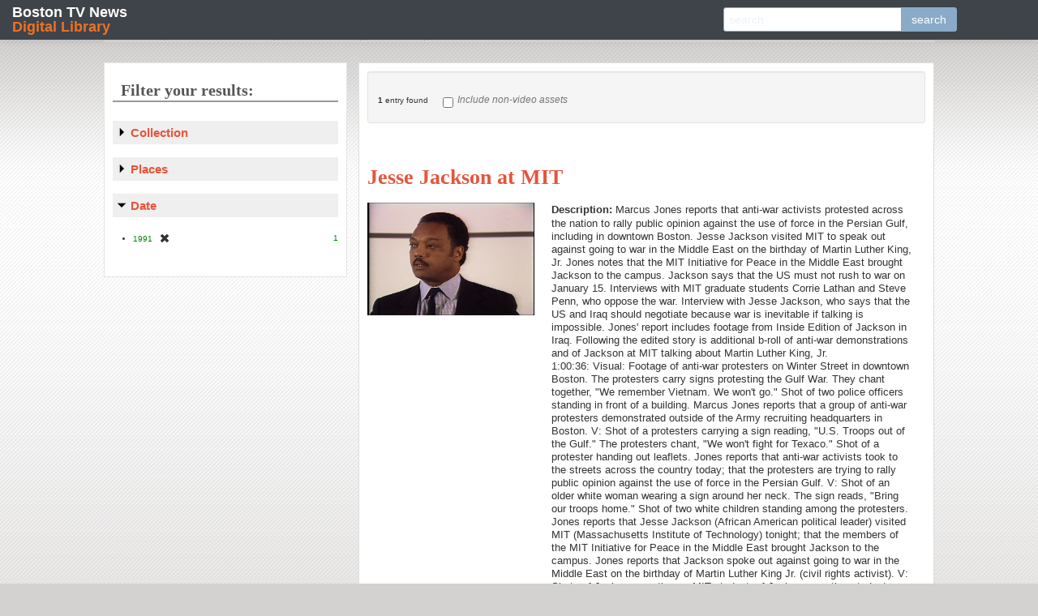

--- FILE ---
content_type: text/html; charset=utf-8
request_url: https://bostonlocaltv.org/catalog?f%5Bentity_s%5D%5B%5D=Jackson%2C+Jesse%2C+1941-&f%5Byear_i%5D%5B%5D=1991
body_size: 12748
content:
<html xmlns="http://www.w3.org/1999/xhtml">

  <head>

    <meta http-equiv="Content-Type" content="text/html; charset=utf-8" />

    <title>Boston TV News Digital Library Search Results</title>
    <link href="https://bostonlocaltv.org/catalog/opensearch.xml" title="Boston TV News Digital Library" type="application/opensearchdescription+xml" rel="search"/>
  <link href="/assets/favicon-754ca068be276fb0afa777bd1aa20225.ico" rel="shortcut icon" type="image/vnd.microsoft.icon" />
  <link href="/assets/bostonlocaltv-95ad1e6320b06012ab8bf012ceb2ab37.css" media="screen" rel="stylesheet" type="text/css" />
  
  <style type="text/css"></style>
<script src="/assets/application-cdfad9f89d5f486f80f02d14ef2a3bec.js" type="text/javascript"></script>
<script src="/assets/rails-174a268404d7a455ea5141cd612e768f.js" type="text/javascript"></script>
<!--[if IE]><script src="/assets/excanvas.min-2fc6d2fa1f3ed669346c4d64f9553755.js" type="text/javascript"></script><![endif]-->
<link href="/assets/video-js.min.css" rel="stylesheet">
  <meta content="authenticity_token" name="csrf-param" />
<meta content="GimRXezlqGvTo4GLJ4I1B3VlQEt3yV0NbR6eBvqJMy4=" name="csrf-token" />
      <meta content="1" name="totalResults" />
<meta content="0" name="startIndex" />
<meta content="10" name="itemsPerPage" />


   <!--[if IE 7]><link rel="stylesheet" href="/stylesheets/compiled/ie7.css" type="text/css" media="screen,projection" /><![endif]-->
   <!--[if IE 8]><link rel="stylesheet" href="/stylesheets/compiled/ie8.css" type="text/css" media="screen,projection" /><![endif]-->
   <!--[if IE 9]><link rel="stylesheet" href="/stylesheets/compiled/ie9.css" type="text/css" media="screen,projection" /><![endif]-->
  </head>
  <body class="blacklight-catalog blacklight-catalog-index catalog index ">

    <nav class="navbar navbar-fixed-top">
  <div class="navbar-inner">
    <h1 class="brand"><a href="/">Boston TV News <span>Digital Library</span></a></h1>  
    <div id="search_home" class="search_home input-append">
  <form accept-charset="UTF-8" action="/catalog" method="get"><div style="margin:0;padding:0;display:inline"><input name="utf8" type="hidden" value="&#x2713;" /></div>
    <input class="q" id="q" name="q" placeholder="search" type="text" />
    <input id="search_field" name="search_field" type="hidden" value="all_fields" />
    <input name="f[entity_s][]" type="hidden" value="Jackson, Jesse, 1941-" />
<input name="f[year_i][]" type="hidden" value="1991" />
    <button alt="search" class="btn" name="button" type="submit">search</button>
</form></div>
  </div>
</nav>

    <div id="page_home">

      <div id="access" role="navigation">
  <div id='cssmenu'>
    <ul>
      <li class='active '><a href='/'><span>Home</span></a></li>
      <li class='has-sub '><a href='#'><span>Collections</span></a>
      <ul>
        <li> <a href="/cctv">CCTV</a></li>
        <li> <a href="/wgbh">The Ten O&#x27;Clock News</a>
        <li> <a href="/wcvb">WCVB Collection</a>
        <li> <a href="/whdh">WHDH</a></li>
      </ul>
      </li>
      <li class='catalog'><a href='/catalog'><span>Browse</span></a></li>
      <li class='blog'><a href='/blog'><span>Blog</span></a></li>
    </ul>
  </div>
</div>


      <div id="bd_prod">

        <div id="main">
        <div id="main_container">
         
         


	
	

	
  
  <!-- <div class="pageEntriesInfo">
    <strong>1</strong> item found
  </div> -->
  
	<div id="sortAndPerPage">
   <div class="page_links">
     <strong>1</strong> entry found

   </div>
   <div class="video_only">
     <form accept-charset="UTF-8" action="/catalog" method="get"><div style="margin:0;padding:0;display:inline"><input name="utf8" type="hidden" value="&#x2713;" /></div>
          <input id="non_video" name="non_video" type="checkbox" value="yes" />
       <label for="non_video">Include non-video assets</label>
       <input name="f[entity_s][]" type="hidden" value="Jackson, Jesse, 1941-" />
<input name="f[year_i][]" type="hidden" value="1991" /> 
</form>   </div>
    

    

</div>

  
  
	<div id="documents">
      <div class="document blacklight-ten-o-clock-news">
      
      <div class="documentHeader">
        
        
        <div class="yui-u">
          <h1><a href="/catalog/V_IJHUXRCNZXZT4DX" data-counter="1">Jesse Jackson at MIT</a></h1>
        </div>
      </div>
      
      
  <div class="content">
    <div class="index-image-container yui-u">
      <a href="/catalog/V_IJHUXRCNZXZT4DX"><img src="https://s3.amazonaws.com/bostonlocaltv.org/thumb/V_IJHUXRCNZXZT4DX.jpg" /></a>
    </div>


  <div class="field_list has_image">
    
        <div class="field_row">
          <span class="field_name blacklight-description_s"><strong>Description: </strong></span>
          <span class="blacklight-description_s">Marcus Jones reports that anti-war activists protested across the nation to rally public opinion against the use of force in the Persian Gulf, including in downtown Boston. Jesse Jackson visited MIT to speak out against going to war in the Middle East on the birthday of Martin Luther King, Jr. Jones notes that the MIT Initiative for Peace in the Middle East brought Jackson to the campus. Jackson says that the US must not rush to war on January 15. Interviews with MIT graduate students Corrie Lathan and Steve Penn, who oppose the war. Interview with Jesse Jackson, who says that the US and Iraq should negotiate because war is inevitable if talking is impossible. Jones&#x27; report includes footage from Inside Edition of Jackson in Iraq. Following the edited story is additional b-roll of anti-war demonstrations and of Jackson at MIT talking about Martin Luther King, Jr.<br />1:00:36: Visual: Footage of anti-war protesters on Winter Street in downtown Boston. The protesters carry signs protesting the Gulf War. They chant together, &quot;We remember Vietnam. We won&#x27;t go.&quot; Shot of two police officers standing in front of a building. Marcus Jones reports that a group of anti-war protesters demonstrated outside of the Army recruiting headquarters in Boston. V: Shot of a protesters carrying a sign reading, &quot;U.S. Troops out of the Gulf.&quot; The protesters chant, &quot;We won&#x27;t fight for Texaco.&quot; Shot of a protester handing out leaflets. Jones reports that anti-war activists took to the streets across the country today; that the protesters are trying to rally public opinion against the use of force in the Persian Gulf. V: Shot of an older white woman wearing a sign around her neck. The sign reads, &quot;Bring our troops home.&quot; Shot of two white children standing among the protesters. Jones reports that Jesse Jackson (African American political leader) visited MIT (Massachusetts Institute of Technology) tonight; that the members of the MIT Initiative for Peace in the Middle East brought Jackson to the campus. Jones reports that Jackson spoke out against going to war in the Middle East on the birthday of Martin Luther King Jr. (civil rights activist). V: Shots of Jackson greeting an MIT student; of Jackson greeting students as he walks to the podium. Shots of students in the audience. Footage of Jackson addressing the students. Jackson says that the US must not rush to war on January 15. Jackson says that efforts toward peace must be made on King&#x27;s birthday. Footage of Corrie Lathan (MIT graduate student) being interviewed. Lathan says that she is opposed to the war; that the situation should be resolved in a non-violent manner. Footage of Steve Penn (MIT graduate student) being interviewed by Jones. Penn says that decision-makers in the US understand pressure; that the voice of the people must speak out against the war. Jones reports that Jackson&#x27;s call for restraint may reflect a change in his thinking. Jones notes that Jackson met with Saddam Hussein (Iraqi leader) last year. Jones reports that Jackson said last year that war would be inevitable if talking proved impossible. V: Footage from Inside Edition of Jackson entering a building in Iraq; of Jackson speaking to Hussein. Jones questions whether Jackson has changed his position. V: Footage of Jackson speaking at MIT. Jones asks Jackson if he has changed his position. Jackson says that he has kept the same position. Jackson says that war is inevitable if talking is impossible. Jackson says that the US and Iraq should &quot;talk&quot;; that the two countries must choose negotiation over confrontation. The audience applauds for Jackson as he walks away from the podium.</span>
        </div>
        <div class="field_row">
          <span class="field_name blacklight-collection_s"><strong>Collection: </strong></span>
          <span class="blacklight-collection_s"><a href="https://bostonlocaltv.org/catalog?f%5Bcollection_s%5D%5B%5D=Ten+O%27Clock+News">Ten O&#x27;Clock News</a></span>
        </div>
        <div class="field_row">
          <span class="field_name blacklight-date_created_s"><strong>Date Created: </strong></span>
          <span class="blacklight-date_created_s">01/14/1991</span>
        </div>

  </div>
</div>

    </div>

</div>



  



         </div>
        </div>
     
        <div id="sidebar">
          	  <div id="facets" class="facets">
  <h2>Filter your results:</h2>
    <div class="facet_limit blacklight-collection_s">
  <h5><a href="#" data-no-turbolink="true">Collection</a> <i class="icon-chevron"></i></h5>
  <ul>
    <li>
        <a href="/catalog?f%5Bcollection_s%5D%5B%5D=Ten+O%27Clock+News&amp;f%5Bentity_s%5D%5B%5D=Jackson%2C+Jesse%2C+1941-&amp;f%5Byear_i%5D%5B%5D=1991" class="facet_select">Ten O&#x27;Clock News</a> <span class="count">1</span>              
    </li>


</ul>

</div>

    <div class="facet_limit blacklight-location_facet_s">
  <h5><a href="#" data-no-turbolink="true">Places</a> <i class="icon-chevron"></i></h5>
  <ul>
    <li>
        <a href="/catalog?f%5Bentity_s%5D%5B%5D=Jackson%2C+Jesse%2C+1941-&amp;f%5Blocation_facet_s%5D%5B%5D=Boston+%28Mass.%29&amp;f%5Byear_i%5D%5B%5D=1991" class="facet_select">Boston (Mass.)</a> <span class="count">1</span>              
    </li>
    <li>
        <a href="/catalog?f%5Bentity_s%5D%5B%5D=Jackson%2C+Jesse%2C+1941-&amp;f%5Blocation_facet_s%5D%5B%5D=Cambridge+%28Mass.%29&amp;f%5Byear_i%5D%5B%5D=1991" class="facet_select">Cambridge (Mass.)</a> <span class="count">1</span>              
    </li>


</ul>

</div>

    <div class="facet_limit blacklight-year_i">
  <h5><a href="#" data-no-turbolink="true">Date</a> <i class="icon-chevron"></i></h5>
  <ul>
    <li>
        <span class="selected">1991 <span class="count">1</span></span><a href="/catalog?f%5Bentity_s%5D%5B%5D=Jackson%2C+Jesse%2C+1941-" class="remove"><i class="icon-remove"></i><span class="hide-text">[remove]</span></a>              
    </li>


</ul>

</div>

</div>


        </div>

        <div class="clear-both"/>
        </div>
       <div id="footer" role="contentinfo">
    <div id="colophon">
        <p id="site-title">Boston TV News Digital Library: 1960&mdash;2000</p>
        <div id="footer-nav" role="navigation">
            <div class="menu-header">
                <ul id="menu-footer" class="menu">
                    <li><a href="/">Home</a></li>
                    <li><a href="/blog/glossary/">Glossary</a></li>
                    <li><a href="/blog/about/">About</a></li>
                    <li><a href="/blog/credits/">Credits</a></li>
                    <li><a href="/blog/terms/">Terms of Use</a></li>
                    <li><a href="/blog/privacy/">Privacy Policy</a></li>
                    <li><a href="/blog/contact/">Contact</a></li>
                </ul>
            </div>
        </div>
        <p id="copyright">&copy; 2026 WGBH</p>
        <div id="partner-logos">
            <img src="/logos/logo-wgbh.png" alt="WGBH" width="94">
            <img src="/logos/logo-cctv.png" alt="CCTV" width="68">
            <img src="/logos/logo-bpl.png" alt="BPL" width="57">
            <img src="/logos/logo-nehf.png" alt="NEHF" width="61">
            <img src="/logos/logo-wcvb.png" alt="WCVB" width="61">
        </div>

    </div><!-- #colophon -->
</div><!-- #footer -->

        </div>
   
<!-- Google Analytics Tracker -->
<script type="text/javascript">

  var _gaq = _gaq || [];
  _gaq.push(['_setAccount', 'UA-237277-18']);
  _gaq.push(['_trackPageview']);

  (function() {
    var ga = document.createElement('script'); ga.type = 'text/javascript'; ga.async = true;
    ga.src = ('https:' == document.location.protocol ? 'https://ssl' : 'http://www') + '.google-analytics.com/ga.js';
    var s = document.getElementsByTagName('script')[0]; s.parentNode.insertBefore(ga, s);
  })();

</script>

<!-- End of Google Analytics Tracker -->

      </body>

    </html>
